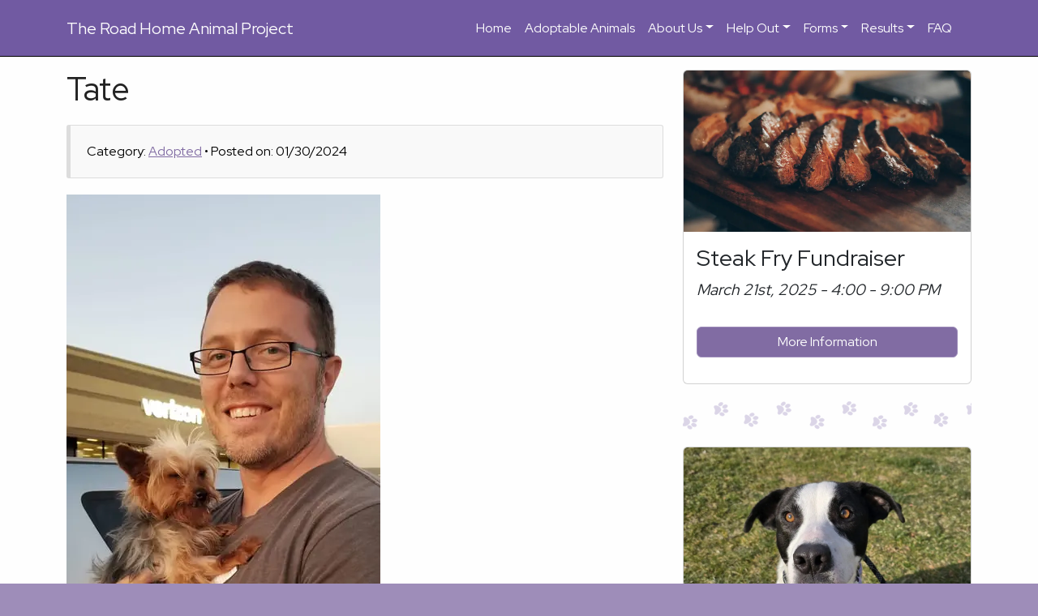

--- FILE ---
content_type: text/html; charset=UTF-8
request_url: https://theroadhomeanimalproject.org/2024/01/30/tate/
body_size: 11171
content:
<!doctype html>
<html lang="en-US">
    <head><style>img.lazy{min-height:1px}</style><link href="https://theroadhomeanimalproject.org/wp-content/plugins/w3-total-cache/pub/js/lazyload.min.js" as="script">
        <meta charset="UTF-8">
        <meta name="viewport" content="width=device-width, initial-scale=1">
        <title>Tate | The Road Home Animal Project</title>
        <meta http-equiv="X-UA-Compatible" content="IE=edge" /><meta name="viewport" content="width=device-width, initial-scale=1">
		<!-- All in One SEO 4.9.3 - aioseo.com -->
	<meta name="robots" content="max-image-preview:large" />
	<meta name="author" content="brock"/>
	<link rel="canonical" href="https://theroadhomeanimalproject.org/2024/01/30/tate/" />
	<meta name="generator" content="All in One SEO (AIOSEO) 4.9.3" />
		<meta property="og:locale" content="en_US" />
		<meta property="og:site_name" content="The Road Home Animal Project |" />
		<meta property="og:type" content="article" />
		<meta property="og:title" content="Tate | The Road Home Animal Project" />
		<meta property="og:url" content="https://theroadhomeanimalproject.org/2024/01/30/tate/" />
		<meta property="og:image" content="https://theroadhomeanimalproject.org/wp-content/uploads/2024/01/tate.jpg" />
		<meta property="og:image:secure_url" content="https://theroadhomeanimalproject.org/wp-content/uploads/2024/01/tate.jpg" />
		<meta property="og:image:width" content="387" />
		<meta property="og:image:height" content="800" />
		<meta property="article:published_time" content="2024-01-31T03:14:31+00:00" />
		<meta property="article:modified_time" content="2024-01-31T03:14:31+00:00" />
		<meta property="article:publisher" content="https://facebook.com/trhap2014" />
		<meta name="twitter:card" content="summary_large_image" />
		<meta name="twitter:title" content="Tate | The Road Home Animal Project" />
		<meta name="twitter:image" content="https://theroadhomeanimalproject.org/wp-content/uploads/2024/01/default-seo-image.webp" />
		<script type="application/ld+json" class="aioseo-schema">
			{"@context":"https:\/\/schema.org","@graph":[{"@type":"BlogPosting","@id":"https:\/\/theroadhomeanimalproject.org\/2024\/01\/30\/tate\/#blogposting","name":"Tate | The Road Home Animal Project","headline":"Tate","author":{"@id":"https:\/\/theroadhomeanimalproject.org\/author\/brock\/#author"},"publisher":{"@id":"https:\/\/theroadhomeanimalproject.org\/#organization"},"image":{"@type":"ImageObject","url":"https:\/\/theroadhomeanimalproject.org\/wp-content\/uploads\/2024\/01\/tate.jpg","width":387,"height":800},"datePublished":"2024-01-30T22:14:31-05:00","dateModified":"2024-01-30T22:14:31-05:00","inLanguage":"en-US","mainEntityOfPage":{"@id":"https:\/\/theroadhomeanimalproject.org\/2024\/01\/30\/tate\/#webpage"},"isPartOf":{"@id":"https:\/\/theroadhomeanimalproject.org\/2024\/01\/30\/tate\/#webpage"},"articleSection":"Adopted"},{"@type":"BreadcrumbList","@id":"https:\/\/theroadhomeanimalproject.org\/2024\/01\/30\/tate\/#breadcrumblist","itemListElement":[{"@type":"ListItem","@id":"https:\/\/theroadhomeanimalproject.org#listItem","position":1,"name":"Home","item":"https:\/\/theroadhomeanimalproject.org","nextItem":{"@type":"ListItem","@id":"https:\/\/theroadhomeanimalproject.org\/category\/animals\/#listItem","name":"Animals"}},{"@type":"ListItem","@id":"https:\/\/theroadhomeanimalproject.org\/category\/animals\/#listItem","position":2,"name":"Animals","item":"https:\/\/theroadhomeanimalproject.org\/category\/animals\/","nextItem":{"@type":"ListItem","@id":"https:\/\/theroadhomeanimalproject.org\/category\/animals\/adopted\/#listItem","name":"Adopted"},"previousItem":{"@type":"ListItem","@id":"https:\/\/theroadhomeanimalproject.org#listItem","name":"Home"}},{"@type":"ListItem","@id":"https:\/\/theroadhomeanimalproject.org\/category\/animals\/adopted\/#listItem","position":3,"name":"Adopted","item":"https:\/\/theroadhomeanimalproject.org\/category\/animals\/adopted\/","nextItem":{"@type":"ListItem","@id":"https:\/\/theroadhomeanimalproject.org\/2024\/01\/30\/tate\/#listItem","name":"Tate"},"previousItem":{"@type":"ListItem","@id":"https:\/\/theroadhomeanimalproject.org\/category\/animals\/#listItem","name":"Animals"}},{"@type":"ListItem","@id":"https:\/\/theroadhomeanimalproject.org\/2024\/01\/30\/tate\/#listItem","position":4,"name":"Tate","previousItem":{"@type":"ListItem","@id":"https:\/\/theroadhomeanimalproject.org\/category\/animals\/adopted\/#listItem","name":"Adopted"}}]},{"@type":"Organization","@id":"https:\/\/theroadhomeanimalproject.org\/#organization","name":"The Road Home Animal Project","url":"https:\/\/theroadhomeanimalproject.org\/","sameAs":["https:\/\/facebook.com\/trhap2014","https:\/\/www.instagram.com\/theroadhomeanimal\/","https:\/\/www.tiktok.com\/@ohio_dogrescue","https:\/\/www.youtube.com\/@theroadhomeanimalproject8067"]},{"@type":"Person","@id":"https:\/\/theroadhomeanimalproject.org\/author\/brock\/#author","url":"https:\/\/theroadhomeanimalproject.org\/author\/brock\/","name":"brock","image":{"@type":"ImageObject","@id":"https:\/\/theroadhomeanimalproject.org\/2024\/01\/30\/tate\/#authorImage","url":"https:\/\/secure.gravatar.com\/avatar\/837dbef00d7d064d7ee1013ff6bcda523d8ba8aefcfa09b724b100720b50ad8c?s=96&d=mm&r=g","width":96,"height":96,"caption":"brock"}},{"@type":"WebPage","@id":"https:\/\/theroadhomeanimalproject.org\/2024\/01\/30\/tate\/#webpage","url":"https:\/\/theroadhomeanimalproject.org\/2024\/01\/30\/tate\/","name":"Tate | The Road Home Animal Project","inLanguage":"en-US","isPartOf":{"@id":"https:\/\/theroadhomeanimalproject.org\/#website"},"breadcrumb":{"@id":"https:\/\/theroadhomeanimalproject.org\/2024\/01\/30\/tate\/#breadcrumblist"},"author":{"@id":"https:\/\/theroadhomeanimalproject.org\/author\/brock\/#author"},"creator":{"@id":"https:\/\/theroadhomeanimalproject.org\/author\/brock\/#author"},"image":{"@type":"ImageObject","url":"https:\/\/theroadhomeanimalproject.org\/wp-content\/uploads\/2024\/01\/tate.jpg","@id":"https:\/\/theroadhomeanimalproject.org\/2024\/01\/30\/tate\/#mainImage","width":387,"height":800},"primaryImageOfPage":{"@id":"https:\/\/theroadhomeanimalproject.org\/2024\/01\/30\/tate\/#mainImage"},"datePublished":"2024-01-30T22:14:31-05:00","dateModified":"2024-01-30T22:14:31-05:00"},{"@type":"WebSite","@id":"https:\/\/theroadhomeanimalproject.org\/#website","url":"https:\/\/theroadhomeanimalproject.org\/","name":"The Road Home Animal Project","inLanguage":"en-US","publisher":{"@id":"https:\/\/theroadhomeanimalproject.org\/#organization"}}]}
		</script>
		<!-- All in One SEO -->

<link rel='dns-prefetch' href='//www.googletagmanager.com' />
<link rel="alternate" title="oEmbed (JSON)" type="application/json+oembed" href="https://theroadhomeanimalproject.org/wp-json/oembed/1.0/embed?url=https%3A%2F%2Ftheroadhomeanimalproject.org%2F2024%2F01%2F30%2Ftate%2F" />
<link rel="alternate" title="oEmbed (XML)" type="text/xml+oembed" href="https://theroadhomeanimalproject.org/wp-json/oembed/1.0/embed?url=https%3A%2F%2Ftheroadhomeanimalproject.org%2F2024%2F01%2F30%2Ftate%2F&#038;format=xml" />
<style id='wp-img-auto-sizes-contain-inline-css' type='text/css'>
img:is([sizes=auto i],[sizes^="auto," i]){contain-intrinsic-size:3000px 1500px}
/*# sourceURL=wp-img-auto-sizes-contain-inline-css */
</style>
<style id='wp-emoji-styles-inline-css' type='text/css'>

	img.wp-smiley, img.emoji {
		display: inline !important;
		border: none !important;
		box-shadow: none !important;
		height: 1em !important;
		width: 1em !important;
		margin: 0 0.07em !important;
		vertical-align: -0.1em !important;
		background: none !important;
		padding: 0 !important;
	}
/*# sourceURL=wp-emoji-styles-inline-css */
</style>
<style id='wp-block-library-inline-css' type='text/css'>
:root{--wp-block-synced-color:#7a00df;--wp-block-synced-color--rgb:122,0,223;--wp-bound-block-color:var(--wp-block-synced-color);--wp-editor-canvas-background:#ddd;--wp-admin-theme-color:#007cba;--wp-admin-theme-color--rgb:0,124,186;--wp-admin-theme-color-darker-10:#006ba1;--wp-admin-theme-color-darker-10--rgb:0,107,160.5;--wp-admin-theme-color-darker-20:#005a87;--wp-admin-theme-color-darker-20--rgb:0,90,135;--wp-admin-border-width-focus:2px}@media (min-resolution:192dpi){:root{--wp-admin-border-width-focus:1.5px}}.wp-element-button{cursor:pointer}:root .has-very-light-gray-background-color{background-color:#eee}:root .has-very-dark-gray-background-color{background-color:#313131}:root .has-very-light-gray-color{color:#eee}:root .has-very-dark-gray-color{color:#313131}:root .has-vivid-green-cyan-to-vivid-cyan-blue-gradient-background{background:linear-gradient(135deg,#00d084,#0693e3)}:root .has-purple-crush-gradient-background{background:linear-gradient(135deg,#34e2e4,#4721fb 50%,#ab1dfe)}:root .has-hazy-dawn-gradient-background{background:linear-gradient(135deg,#faaca8,#dad0ec)}:root .has-subdued-olive-gradient-background{background:linear-gradient(135deg,#fafae1,#67a671)}:root .has-atomic-cream-gradient-background{background:linear-gradient(135deg,#fdd79a,#004a59)}:root .has-nightshade-gradient-background{background:linear-gradient(135deg,#330968,#31cdcf)}:root .has-midnight-gradient-background{background:linear-gradient(135deg,#020381,#2874fc)}:root{--wp--preset--font-size--normal:16px;--wp--preset--font-size--huge:42px}.has-regular-font-size{font-size:1em}.has-larger-font-size{font-size:2.625em}.has-normal-font-size{font-size:var(--wp--preset--font-size--normal)}.has-huge-font-size{font-size:var(--wp--preset--font-size--huge)}.has-text-align-center{text-align:center}.has-text-align-left{text-align:left}.has-text-align-right{text-align:right}.has-fit-text{white-space:nowrap!important}#end-resizable-editor-section{display:none}.aligncenter{clear:both}.items-justified-left{justify-content:flex-start}.items-justified-center{justify-content:center}.items-justified-right{justify-content:flex-end}.items-justified-space-between{justify-content:space-between}.screen-reader-text{border:0;clip-path:inset(50%);height:1px;margin:-1px;overflow:hidden;padding:0;position:absolute;width:1px;word-wrap:normal!important}.screen-reader-text:focus{background-color:#ddd;clip-path:none;color:#444;display:block;font-size:1em;height:auto;left:5px;line-height:normal;padding:15px 23px 14px;text-decoration:none;top:5px;width:auto;z-index:100000}html :where(.has-border-color){border-style:solid}html :where([style*=border-top-color]){border-top-style:solid}html :where([style*=border-right-color]){border-right-style:solid}html :where([style*=border-bottom-color]){border-bottom-style:solid}html :where([style*=border-left-color]){border-left-style:solid}html :where([style*=border-width]){border-style:solid}html :where([style*=border-top-width]){border-top-style:solid}html :where([style*=border-right-width]){border-right-style:solid}html :where([style*=border-bottom-width]){border-bottom-style:solid}html :where([style*=border-left-width]){border-left-style:solid}html :where(img[class*=wp-image-]){height:auto;max-width:100%}:where(figure){margin:0 0 1em}html :where(.is-position-sticky){--wp-admin--admin-bar--position-offset:var(--wp-admin--admin-bar--height,0px)}@media screen and (max-width:600px){html :where(.is-position-sticky){--wp-admin--admin-bar--position-offset:0px}}

/*# sourceURL=wp-block-library-inline-css */
</style><style id='wp-block-separator-inline-css' type='text/css'>
@charset "UTF-8";.wp-block-separator{border:none;border-top:2px solid}:root :where(.wp-block-separator.is-style-dots){height:auto;line-height:1;text-align:center}:root :where(.wp-block-separator.is-style-dots):before{color:currentColor;content:"···";font-family:serif;font-size:1.5em;letter-spacing:2em;padding-left:2em}.wp-block-separator.is-style-dots{background:none!important;border:none!important}
/*# sourceURL=https://theroadhomeanimalproject.org/wp-includes/blocks/separator/style.min.css */
</style>
<link rel='stylesheet' id='wc-blocks-style-css' href='https://theroadhomeanimalproject.org/wp-content/plugins/woocommerce/assets/client/blocks/wc-blocks.css?ver=wc-10.4.3' type='text/css' media='all' />
<style id='global-styles-inline-css' type='text/css'>
:root{--wp--preset--aspect-ratio--square: 1;--wp--preset--aspect-ratio--4-3: 4/3;--wp--preset--aspect-ratio--3-4: 3/4;--wp--preset--aspect-ratio--3-2: 3/2;--wp--preset--aspect-ratio--2-3: 2/3;--wp--preset--aspect-ratio--16-9: 16/9;--wp--preset--aspect-ratio--9-16: 9/16;--wp--preset--color--black: #000000;--wp--preset--color--cyan-bluish-gray: #abb8c3;--wp--preset--color--white: #ffffff;--wp--preset--color--pale-pink: #f78da7;--wp--preset--color--vivid-red: #cf2e2e;--wp--preset--color--luminous-vivid-orange: #ff6900;--wp--preset--color--luminous-vivid-amber: #fcb900;--wp--preset--color--light-green-cyan: #7bdcb5;--wp--preset--color--vivid-green-cyan: #00d084;--wp--preset--color--pale-cyan-blue: #8ed1fc;--wp--preset--color--vivid-cyan-blue: #0693e3;--wp--preset--color--vivid-purple: #9b51e0;--wp--preset--gradient--vivid-cyan-blue-to-vivid-purple: linear-gradient(135deg,rgb(6,147,227) 0%,rgb(155,81,224) 100%);--wp--preset--gradient--light-green-cyan-to-vivid-green-cyan: linear-gradient(135deg,rgb(122,220,180) 0%,rgb(0,208,130) 100%);--wp--preset--gradient--luminous-vivid-amber-to-luminous-vivid-orange: linear-gradient(135deg,rgb(252,185,0) 0%,rgb(255,105,0) 100%);--wp--preset--gradient--luminous-vivid-orange-to-vivid-red: linear-gradient(135deg,rgb(255,105,0) 0%,rgb(207,46,46) 100%);--wp--preset--gradient--very-light-gray-to-cyan-bluish-gray: linear-gradient(135deg,rgb(238,238,238) 0%,rgb(169,184,195) 100%);--wp--preset--gradient--cool-to-warm-spectrum: linear-gradient(135deg,rgb(74,234,220) 0%,rgb(151,120,209) 20%,rgb(207,42,186) 40%,rgb(238,44,130) 60%,rgb(251,105,98) 80%,rgb(254,248,76) 100%);--wp--preset--gradient--blush-light-purple: linear-gradient(135deg,rgb(255,206,236) 0%,rgb(152,150,240) 100%);--wp--preset--gradient--blush-bordeaux: linear-gradient(135deg,rgb(254,205,165) 0%,rgb(254,45,45) 50%,rgb(107,0,62) 100%);--wp--preset--gradient--luminous-dusk: linear-gradient(135deg,rgb(255,203,112) 0%,rgb(199,81,192) 50%,rgb(65,88,208) 100%);--wp--preset--gradient--pale-ocean: linear-gradient(135deg,rgb(255,245,203) 0%,rgb(182,227,212) 50%,rgb(51,167,181) 100%);--wp--preset--gradient--electric-grass: linear-gradient(135deg,rgb(202,248,128) 0%,rgb(113,206,126) 100%);--wp--preset--gradient--midnight: linear-gradient(135deg,rgb(2,3,129) 0%,rgb(40,116,252) 100%);--wp--preset--font-size--small: 13px;--wp--preset--font-size--medium: 20px;--wp--preset--font-size--large: 36px;--wp--preset--font-size--x-large: 42px;--wp--preset--spacing--20: 0.44rem;--wp--preset--spacing--30: 0.67rem;--wp--preset--spacing--40: 1rem;--wp--preset--spacing--50: 1.5rem;--wp--preset--spacing--60: 2.25rem;--wp--preset--spacing--70: 3.38rem;--wp--preset--spacing--80: 5.06rem;--wp--preset--shadow--natural: 6px 6px 9px rgba(0, 0, 0, 0.2);--wp--preset--shadow--deep: 12px 12px 50px rgba(0, 0, 0, 0.4);--wp--preset--shadow--sharp: 6px 6px 0px rgba(0, 0, 0, 0.2);--wp--preset--shadow--outlined: 6px 6px 0px -3px rgb(255, 255, 255), 6px 6px rgb(0, 0, 0);--wp--preset--shadow--crisp: 6px 6px 0px rgb(0, 0, 0);}:where(.is-layout-flex){gap: 0.5em;}:where(.is-layout-grid){gap: 0.5em;}body .is-layout-flex{display: flex;}.is-layout-flex{flex-wrap: wrap;align-items: center;}.is-layout-flex > :is(*, div){margin: 0;}body .is-layout-grid{display: grid;}.is-layout-grid > :is(*, div){margin: 0;}:where(.wp-block-columns.is-layout-flex){gap: 2em;}:where(.wp-block-columns.is-layout-grid){gap: 2em;}:where(.wp-block-post-template.is-layout-flex){gap: 1.25em;}:where(.wp-block-post-template.is-layout-grid){gap: 1.25em;}.has-black-color{color: var(--wp--preset--color--black) !important;}.has-cyan-bluish-gray-color{color: var(--wp--preset--color--cyan-bluish-gray) !important;}.has-white-color{color: var(--wp--preset--color--white) !important;}.has-pale-pink-color{color: var(--wp--preset--color--pale-pink) !important;}.has-vivid-red-color{color: var(--wp--preset--color--vivid-red) !important;}.has-luminous-vivid-orange-color{color: var(--wp--preset--color--luminous-vivid-orange) !important;}.has-luminous-vivid-amber-color{color: var(--wp--preset--color--luminous-vivid-amber) !important;}.has-light-green-cyan-color{color: var(--wp--preset--color--light-green-cyan) !important;}.has-vivid-green-cyan-color{color: var(--wp--preset--color--vivid-green-cyan) !important;}.has-pale-cyan-blue-color{color: var(--wp--preset--color--pale-cyan-blue) !important;}.has-vivid-cyan-blue-color{color: var(--wp--preset--color--vivid-cyan-blue) !important;}.has-vivid-purple-color{color: var(--wp--preset--color--vivid-purple) !important;}.has-black-background-color{background-color: var(--wp--preset--color--black) !important;}.has-cyan-bluish-gray-background-color{background-color: var(--wp--preset--color--cyan-bluish-gray) !important;}.has-white-background-color{background-color: var(--wp--preset--color--white) !important;}.has-pale-pink-background-color{background-color: var(--wp--preset--color--pale-pink) !important;}.has-vivid-red-background-color{background-color: var(--wp--preset--color--vivid-red) !important;}.has-luminous-vivid-orange-background-color{background-color: var(--wp--preset--color--luminous-vivid-orange) !important;}.has-luminous-vivid-amber-background-color{background-color: var(--wp--preset--color--luminous-vivid-amber) !important;}.has-light-green-cyan-background-color{background-color: var(--wp--preset--color--light-green-cyan) !important;}.has-vivid-green-cyan-background-color{background-color: var(--wp--preset--color--vivid-green-cyan) !important;}.has-pale-cyan-blue-background-color{background-color: var(--wp--preset--color--pale-cyan-blue) !important;}.has-vivid-cyan-blue-background-color{background-color: var(--wp--preset--color--vivid-cyan-blue) !important;}.has-vivid-purple-background-color{background-color: var(--wp--preset--color--vivid-purple) !important;}.has-black-border-color{border-color: var(--wp--preset--color--black) !important;}.has-cyan-bluish-gray-border-color{border-color: var(--wp--preset--color--cyan-bluish-gray) !important;}.has-white-border-color{border-color: var(--wp--preset--color--white) !important;}.has-pale-pink-border-color{border-color: var(--wp--preset--color--pale-pink) !important;}.has-vivid-red-border-color{border-color: var(--wp--preset--color--vivid-red) !important;}.has-luminous-vivid-orange-border-color{border-color: var(--wp--preset--color--luminous-vivid-orange) !important;}.has-luminous-vivid-amber-border-color{border-color: var(--wp--preset--color--luminous-vivid-amber) !important;}.has-light-green-cyan-border-color{border-color: var(--wp--preset--color--light-green-cyan) !important;}.has-vivid-green-cyan-border-color{border-color: var(--wp--preset--color--vivid-green-cyan) !important;}.has-pale-cyan-blue-border-color{border-color: var(--wp--preset--color--pale-cyan-blue) !important;}.has-vivid-cyan-blue-border-color{border-color: var(--wp--preset--color--vivid-cyan-blue) !important;}.has-vivid-purple-border-color{border-color: var(--wp--preset--color--vivid-purple) !important;}.has-vivid-cyan-blue-to-vivid-purple-gradient-background{background: var(--wp--preset--gradient--vivid-cyan-blue-to-vivid-purple) !important;}.has-light-green-cyan-to-vivid-green-cyan-gradient-background{background: var(--wp--preset--gradient--light-green-cyan-to-vivid-green-cyan) !important;}.has-luminous-vivid-amber-to-luminous-vivid-orange-gradient-background{background: var(--wp--preset--gradient--luminous-vivid-amber-to-luminous-vivid-orange) !important;}.has-luminous-vivid-orange-to-vivid-red-gradient-background{background: var(--wp--preset--gradient--luminous-vivid-orange-to-vivid-red) !important;}.has-very-light-gray-to-cyan-bluish-gray-gradient-background{background: var(--wp--preset--gradient--very-light-gray-to-cyan-bluish-gray) !important;}.has-cool-to-warm-spectrum-gradient-background{background: var(--wp--preset--gradient--cool-to-warm-spectrum) !important;}.has-blush-light-purple-gradient-background{background: var(--wp--preset--gradient--blush-light-purple) !important;}.has-blush-bordeaux-gradient-background{background: var(--wp--preset--gradient--blush-bordeaux) !important;}.has-luminous-dusk-gradient-background{background: var(--wp--preset--gradient--luminous-dusk) !important;}.has-pale-ocean-gradient-background{background: var(--wp--preset--gradient--pale-ocean) !important;}.has-electric-grass-gradient-background{background: var(--wp--preset--gradient--electric-grass) !important;}.has-midnight-gradient-background{background: var(--wp--preset--gradient--midnight) !important;}.has-small-font-size{font-size: var(--wp--preset--font-size--small) !important;}.has-medium-font-size{font-size: var(--wp--preset--font-size--medium) !important;}.has-large-font-size{font-size: var(--wp--preset--font-size--large) !important;}.has-x-large-font-size{font-size: var(--wp--preset--font-size--x-large) !important;}
/*# sourceURL=global-styles-inline-css */
</style>

<style id='classic-theme-styles-inline-css' type='text/css'>
/*! This file is auto-generated */
.wp-block-button__link{color:#fff;background-color:#32373c;border-radius:9999px;box-shadow:none;text-decoration:none;padding:calc(.667em + 2px) calc(1.333em + 2px);font-size:1.125em}.wp-block-file__button{background:#32373c;color:#fff;text-decoration:none}
/*# sourceURL=/wp-includes/css/classic-themes.min.css */
</style>
<link rel='stylesheet' id='woocommerce-layout-css' href='https://theroadhomeanimalproject.org/wp-content/plugins/woocommerce/assets/css/woocommerce-layout.css?ver=10.4.3' type='text/css' media='all' />
<link rel='stylesheet' id='woocommerce-smallscreen-css' href='https://theroadhomeanimalproject.org/wp-content/plugins/woocommerce/assets/css/woocommerce-smallscreen.css?ver=10.4.3' type='text/css' media='only screen and (max-width: 768px)' />
<link rel='stylesheet' id='woocommerce-general-css' href='https://theroadhomeanimalproject.org/wp-content/plugins/woocommerce/assets/css/woocommerce.css?ver=10.4.3' type='text/css' media='all' />
<style id='woocommerce-inline-inline-css' type='text/css'>
.woocommerce form .form-row .required { visibility: visible; }
/*# sourceURL=woocommerce-inline-inline-css */
</style>
<script type="text/javascript" src="https://theroadhomeanimalproject.org/wp-includes/js/jquery/jquery.min.js?ver=3.7.1" id="jquery-core-js"></script>
<script type="text/javascript" src="https://theroadhomeanimalproject.org/wp-includes/js/jquery/jquery-migrate.min.js?ver=3.4.1" id="jquery-migrate-js"></script>
<script type="text/javascript" src="https://theroadhomeanimalproject.org/wp-content/plugins/woocommerce/assets/js/jquery-blockui/jquery.blockUI.min.js?ver=2.7.0-wc.10.4.3" id="wc-jquery-blockui-js" defer="defer" data-wp-strategy="defer"></script>
<script type="text/javascript" id="wc-add-to-cart-js-extra">
/* <![CDATA[ */
var wc_add_to_cart_params = {"ajax_url":"/wp-admin/admin-ajax.php","wc_ajax_url":"/?wc-ajax=%%endpoint%%","i18n_view_cart":"View cart","cart_url":"https://theroadhomeanimalproject.org/cart/","is_cart":"","cart_redirect_after_add":"yes"};
//# sourceURL=wc-add-to-cart-js-extra
/* ]]> */
</script>
<script type="text/javascript" src="https://theroadhomeanimalproject.org/wp-content/plugins/woocommerce/assets/js/frontend/add-to-cart.min.js?ver=10.4.3" id="wc-add-to-cart-js" defer="defer" data-wp-strategy="defer"></script>
<script type="text/javascript" src="https://theroadhomeanimalproject.org/wp-content/plugins/woocommerce/assets/js/js-cookie/js.cookie.min.js?ver=2.1.4-wc.10.4.3" id="wc-js-cookie-js" defer="defer" data-wp-strategy="defer"></script>
<script type="text/javascript" id="woocommerce-js-extra">
/* <![CDATA[ */
var woocommerce_params = {"ajax_url":"/wp-admin/admin-ajax.php","wc_ajax_url":"/?wc-ajax=%%endpoint%%","i18n_password_show":"Show password","i18n_password_hide":"Hide password"};
//# sourceURL=woocommerce-js-extra
/* ]]> */
</script>
<script type="text/javascript" src="https://theroadhomeanimalproject.org/wp-content/plugins/woocommerce/assets/js/frontend/woocommerce.min.js?ver=10.4.3" id="woocommerce-js" defer="defer" data-wp-strategy="defer"></script>

<!-- Google tag (gtag.js) snippet added by Site Kit -->
<!-- Google Analytics snippet added by Site Kit -->
<script type="text/javascript" src="https://www.googletagmanager.com/gtag/js?id=GT-WBKXXP7" id="google_gtagjs-js" async></script>
<script type="text/javascript" id="google_gtagjs-js-after">
/* <![CDATA[ */
window.dataLayer = window.dataLayer || [];function gtag(){dataLayer.push(arguments);}
gtag("set","linker",{"domains":["theroadhomeanimalproject.org"]});
gtag("js", new Date());
gtag("set", "developer_id.dZTNiMT", true);
gtag("config", "GT-WBKXXP7");
//# sourceURL=google_gtagjs-js-after
/* ]]> */
</script>
<link rel="https://api.w.org/" href="https://theroadhomeanimalproject.org/wp-json/" /><link rel="alternate" title="JSON" type="application/json" href="https://theroadhomeanimalproject.org/wp-json/wp/v2/posts/1235" /><link rel="EditURI" type="application/rsd+xml" title="RSD" href="https://theroadhomeanimalproject.org/xmlrpc.php?rsd" />
<meta name="generator" content="WordPress 6.9" />
<meta name="generator" content="WooCommerce 10.4.3" />
<link rel='shortlink' href='https://theroadhomeanimalproject.org/?p=1235' />
<meta name="generator" content="Site Kit by Google 1.171.0" /><link rel="preconnect" href="https://fonts.googleapis.com"><link rel="preconnect" href="https://fonts.gstatic.com" crossorigin><link href="https://fonts.googleapis.com/css2?family=Red+Hat+Display&display=swap" rel="stylesheet"><link rel="stylesheet" href="https://cdn.jsdelivr.net/npm/bootstrap-icons@1.11.3/font/bootstrap-icons.min.css"><link rel="stylesheet" href="https://theroadhomeanimalproject.org/wp-content/themes/trhap2024/bootstrap/css/bootstrap.css"><link rel="stylesheet" href="https://theroadhomeanimalproject.org/wp-content/themes/trhap2024/style.css">	<noscript><style>.woocommerce-product-gallery{ opacity: 1 !important; }</style></noscript>
	<noscript><style>.lazyload[data-src]{display:none !important;}</style></noscript><style>.lazyload{background-image:none !important;}.lazyload:before{background-image:none !important;}</style><link rel="icon" href="https://theroadhomeanimalproject.org/wp-content/uploads/2024/01/cropped-favicon-32x32.jpg" sizes="32x32" />
<link rel="icon" href="https://theroadhomeanimalproject.org/wp-content/uploads/2024/01/cropped-favicon-192x192.jpg" sizes="192x192" />
<link rel="apple-touch-icon" href="https://theroadhomeanimalproject.org/wp-content/uploads/2024/01/cropped-favicon-180x180.jpg" />
<meta name="msapplication-TileImage" content="https://theroadhomeanimalproject.org/wp-content/uploads/2024/01/cropped-favicon-270x270.jpg" />
    </head>
    <body class="wp-singular post-template-default single single-post postid-1235 single-format-standard wp-theme-trhap2024 theme-trhap2024 woocommerce-no-js">
            <nav class="navbar navbar-expand-xl navbar-light bg-light" aria-label="Offcanvas Navigation" data-bs-theme="light">
        <div class="container continer-lg-fluid">
            <a class="navbar-brand" href="https://theroadhomeanimalproject.org"><span class="hide-for-small-mobile">The </span>Road Home Animal Project</a>
            <button class="navbar-toggler" type="button" data-bs-toggle="offcanvas" data-bs-target="#offCanvasNavigation" aria-controls="offCanvasNavigation" aria-label="Toggle Navigation">
                <span class="navbar-toggler-icon"></span>
            </button>
            <div class="offcanvas offcanvas-end text-bg-light" data-bs-backdrop="static" tabindex="-1" id="offCanvasNavigation" aria-labelledby="offcanvasNavbarLabel">
                <div class="offcanvas-header">
                    <h5 class="offcanvas-title" id="offcanvasNavbarLabel">The Road Home Animal Project</h5>
                    <button type="button" class="btn-close btn-close-white" data-bs-dismiss="offcanvas" aria-label="Close"></button>
                </div>
                <div class="offcanvas-body">
                    <ul id="menu-menu-1" class="navbar-nav justify-content-end flex-grow-1 pe-3 "><li  id="menu-item-2455" class="menu-item menu-item-type-post_type menu-item-object-page menu-item-home nav-item nav-item-2455"><a href="https://theroadhomeanimalproject.org/" class="nav-link ">Home</a></li>
<li  id="menu-item-2457" class="menu-item menu-item-type-post_type menu-item-object-page nav-item nav-item-2457"><a href="https://theroadhomeanimalproject.org/adoptable-animals/" class="nav-link ">Adoptable Animals</a></li>
<li  id="menu-item-2473" class="menu-item menu-item-type-custom menu-item-object-custom menu-item-has-children dropdown nav-item nav-item-2473"><a href="#" class="nav-link  dropdown-toggle" data-bs-toggle="dropdown" aria-haspopup="true" aria-expanded="false">About Us</a>
<ul class="dropdown-menu  depth_0">
	<li  id="menu-item-2471" class="menu-item menu-item-type-post_type menu-item-object-page nav-item nav-item-2471"><a href="https://theroadhomeanimalproject.org/who-we-are/" class="dropdown-item ">Who We Are</a></li>
	<li  id="menu-item-2466" class="menu-item menu-item-type-post_type menu-item-object-page nav-item nav-item-2466"><a href="https://theroadhomeanimalproject.org/how-you-can-help/" class="dropdown-item ">How You Can Help</a></li>
	<li  id="menu-item-2461" class="menu-item menu-item-type-post_type menu-item-object-page nav-item nav-item-2461"><a href="https://theroadhomeanimalproject.org/contact-us/" class="dropdown-item ">Contact Us</a></li>
	<li  id="menu-item-2469" class="menu-item menu-item-type-post_type menu-item-object-page nav-item nav-item-2469"><a href="https://theroadhomeanimalproject.org/services-we-recommended/" class="dropdown-item ">Recommended Services</a></li>
</ul>
</li>
<li  id="menu-item-2474" class="menu-item menu-item-type-custom menu-item-object-custom menu-item-has-children dropdown nav-item nav-item-2474"><a href="#" class="nav-link  dropdown-toggle" data-bs-toggle="dropdown" aria-haspopup="true" aria-expanded="false">Help Out</a>
<ul class="dropdown-menu  depth_0">
	<li  id="menu-item-2463" class="menu-item menu-item-type-post_type menu-item-object-page nav-item nav-item-2463"><a href="https://theroadhomeanimalproject.org/donate/" class="dropdown-item ">Donate</a></li>
	<li  id="menu-item-2470" class="menu-item menu-item-type-post_type menu-item-object-page nav-item nav-item-2470"><a href="https://theroadhomeanimalproject.org/volunteer-release-form/" class="dropdown-item ">Volunteer Release Form</a></li>
	<li  id="menu-item-2475" class="menu-item menu-item-type-custom menu-item-object-custom nav-item nav-item-2475"><a href="https://theroadhomeanimalproject.org/donate/#chewy" class="dropdown-item ">Chewy Wish List</a></li>
	<li  id="menu-item-2476" class="menu-item menu-item-type-custom menu-item-object-custom nav-item nav-item-2476"><a href="https://theroadhomeanimalproject.org/donate/#amazon" class="dropdown-item ">Amazon Wish List</a></li>
	<li  id="menu-item-2477" class="menu-item menu-item-type-custom menu-item-object-custom nav-item nav-item-2477"><a href="https://theroadhomeanimalproject.org/donate/#kroger" class="dropdown-item ">Kroger Community Awards</a></li>
</ul>
</li>
<li  id="menu-item-2478" class="menu-item menu-item-type-custom menu-item-object-custom menu-item-has-children dropdown nav-item nav-item-2478"><a href="#" class="nav-link  dropdown-toggle" data-bs-toggle="dropdown" aria-haspopup="true" aria-expanded="false">Forms</a>
<ul class="dropdown-menu  depth_0">
	<li  id="menu-item-2460" class="menu-item menu-item-type-post_type menu-item-object-page nav-item nav-item-2460"><a href="https://theroadhomeanimalproject.org/companion-adoption-form/" class="dropdown-item ">Companion Adoption Agreement</a></li>
	<li  id="menu-item-2459" class="menu-item menu-item-type-post_type menu-item-object-page nav-item nav-item-2459"><a href="https://theroadhomeanimalproject.org/bird-rodent-turtle-snake-adoption-form/" class="dropdown-item ">Bird &#038; Rodent Adoption Form</a></li>
	<li  id="menu-item-2464" class="menu-item menu-item-type-post_type menu-item-object-page nav-item nav-item-2464"><a href="https://theroadhomeanimalproject.org/foster-agreement/" class="dropdown-item ">Foster Agreement</a></li>
	<li  id="menu-item-2479" class="menu-item menu-item-type-post_type menu-item-object-page nav-item nav-item-2479"><a href="https://theroadhomeanimalproject.org/volunteer-release-form/" class="dropdown-item ">Volunteer Release</a></li>
	<li  id="menu-item-2462" class="menu-item menu-item-type-post_type menu-item-object-page nav-item nav-item-2462"><a href="https://theroadhomeanimalproject.org/dog-surrender-form/" class="dropdown-item ">Dog Surrender Form</a></li>
	<li  id="menu-item-2468" class="menu-item menu-item-type-post_type menu-item-object-page nav-item nav-item-2468"><a href="https://theroadhomeanimalproject.org/miscellaneous-surrender-form/" class="dropdown-item ">Miscellaneous Surrender Form</a></li>
</ul>
</li>
<li  id="menu-item-2480" class="menu-item menu-item-type-custom menu-item-object-custom menu-item-has-children dropdown nav-item nav-item-2480"><a href="#" class="nav-link  dropdown-toggle" data-bs-toggle="dropdown" aria-haspopup="true" aria-expanded="false">Results</a>
<ul class="dropdown-menu  depth_0">
	<li  id="menu-item-2481" class="menu-item menu-item-type-taxonomy menu-item-object-category current-post-ancestor current-menu-parent current-post-parent nav-item nav-item-2481"><a href="https://theroadhomeanimalproject.org/category/animals/adopted/" class="dropdown-item active">Past Adoptions</a></li>
	<li  id="menu-item-2458" class="menu-item menu-item-type-post_type menu-item-object-page nav-item nav-item-2458"><a href="https://theroadhomeanimalproject.org/before-after-photos/" class="dropdown-item ">Before &amp; After Photos</a></li>
	<li  id="menu-item-2467" class="menu-item menu-item-type-post_type menu-item-object-page nav-item nav-item-2467"><a href="https://theroadhomeanimalproject.org/king/" class="dropdown-item ">King</a></li>
</ul>
</li>
<li  id="menu-item-2465" class="menu-item menu-item-type-post_type menu-item-object-page nav-item nav-item-2465"><a href="https://theroadhomeanimalproject.org/frequently-asked-questions/" class="nav-link ">FAQ</a></li>
</ul>                </div>
            </div>
        </div>
    </nav>
    <div class="main-container">
    <div class="container">
        <div class="row">
            <main class="col-12 col-md-12 col-lg-8">
                                        <article class="post single-php post-1235 type-post status-publish format-standard has-post-thumbnail hentry category-adopted">
                            <h1 class="post-title"><a href="https://theroadhomeanimalproject.org/2024/01/30/tate/" title="Tate">Tate</a></h1>
                            <div class="callout">
                                Category: <a href="https://theroadhomeanimalproject.org/category/animals/adopted/" rel="category tag">Adopted</a> &bull; Posted on: 01/30/2024                            </div>
                                                            <img src="[data-uri]" class="img-fluid featured-image lazyload" alt="Tate - The Road Home Animal Project" data-src="https://theroadhomeanimalproject.org/wp-content/uploads/2024/01/tate.jpg" decoding="async" data-eio-rwidth="387" data-eio-rheight="800"><noscript><img src="data:image/svg+xml,%3Csvg%20xmlns='http://www.w3.org/2000/svg'%20viewBox='0%200%20387%20800'%3E%3C/svg%3E" data-src="https://theroadhomeanimalproject.org/wp-content/uploads/2024/01/tate.jpg" class="img-fluid featured-image lazy" alt="Tate - The Road Home Animal Project" data-eio="l"></noscript>                        </article>
                                    </main>
            <aside class="col-12 col-md-12 col-lg-4 d-print-none">
                <div id="block-11" class="widget widget_block"><div class='card'>
<img src="[data-uri]" class="card-img-top lazyload" alt='Steak cut into thin slices' data-src="https://theroadhomeanimalproject.org/wp-content/uploads/2024/09/steak.webp" decoding="async" data-eio-rwidth="1200" data-eio-rheight="675"><noscript><img src="data:image/svg+xml,%3Csvg%20xmlns='http://www.w3.org/2000/svg'%20viewBox='0%200%201%201'%3E%3C/svg%3E" data-src='https://theroadhomeanimalproject.org/wp-content/uploads/2024/09/steak.webp' class='card-img-top lazy' alt='Steak cut into thin slices' data-eio="l"></noscript>
<div class='card-body'>
<h3 class='card-title'>Steak Fry Fundraiser</h3>
<p><em>March 21st, 2025 - 4:00 - 9:00 PM</em></p>
<div class='d-grid gap-2'><a href='https://theroadhomeanimalproject.org/product/steak-fry-fundraiser-ticket/' class='btn btn-primary stretched-link'>More Information</a></div>
</div>
</div></div><div id="block-10" class="widget widget_block">
<hr class="wp-block-separator has-alpha-channel-opacity"/>
</div><div id="block-7" class="widget widget_block"><p><div class='card'><a href='https://theroadhomeanimalproject.org/2025/12/26/woody-cell-dog/'><img src="[data-uri]" class="card-img-top lazyload" alt='The Road Home Animal Project - Woody (cell dog)' data-src="https://theroadhomeanimalproject.org/wp-content/uploads/2025/12/Woody.jpg" decoding="async" data-eio-rwidth="1079" data-eio-rheight="1200"><noscript><img src="data:image/svg+xml,%3Csvg%20xmlns='http://www.w3.org/2000/svg'%20viewBox='0%200%201079%201200'%3E%3C/svg%3E" data-src='https://theroadhomeanimalproject.org/wp-content/uploads/2025/12/Woody.jpg' class='card-img-top lazy' alt='The Road Home Animal Project - Woody (cell dog)' data-eio="l"></noscript></a><div class='card-body'><div class='d-grid gap-2'><a href='https://theroadhomeanimalproject.org/2025/12/26/woody-cell-dog/' class='btn btn-primary'>Meet Woody (cell dog)</a></div><div class='d-grid gap-2'><a href='/adoptable-animals/' class='btn btn-outline-secondary' title='See All Adoptable Animals'>See All Adoptable Animals</a></div></div></div></p>
</div><div id="block-8" class="widget widget_block"><div class='card'>
<img src="[data-uri]" class="card-img-top lazyload" alt='The Road Home Animal Project - Who We Are' data-src="/wp-content/themes/trhap2024/img/dog3.webp" decoding="async" data-eio-rwidth="800" data-eio-rheight="600"><noscript><img src="data:image/svg+xml,%3Csvg%20xmlns='http://www.w3.org/2000/svg'%20viewBox='0%200%201%201'%3E%3C/svg%3E" data-src='/wp-content/themes/trhap2024/img/dog3.webp' class='card-img-top lazy' alt='The Road Home Animal Project - Who We Are' data-eio="l"></noscript>
<div class='card-body'>
<h3 class='card-title'>Become a Foster</h3>
<p class='card-text'>Give an animal in need a place to stay until we can find their forever home.</p>
<div class='d-grid gap-2'><a href='/foster-agreement/' class='btn btn-primary stretched-link'>Foster an Animal</a></div>
</div>
</div></div>            </aside>
        </div>
    </div>
</div>
        <footer class="d-print-none">
            <div class="container">
                <div class="row">
                    <div class="col-12 col-md-12 col-lg-6">
                        <p class="text-center text-lg-start">&copy; 2026 The Road Home Animal Project</p>
                    </div>
                    <div class="col-12 col-md-12 col-lg-6">
                        <p class="text-center text-lg-end">
                            <a href="https://www.facebook.com/profile.php?id=61581657243126" title="TRHAP on Facebook"><i class="bi bi-facebook"></i></a> <a href="https://www.instagram.com/theroadhomeanimal/" title="TRHAP on Instagram"><i class="bi bi-instagram"></i></a> <a href="https://www.tiktok.com/@ohio_dogrescue" title="TRHAP on TikTok"><i class="bi bi-tiktok"></i></a> <a href="https://www.youtube.com/@theroadhomeanimalproject8067" title="TRHAP on YouTube"><i class="bi bi-youtube"></i></a> <a href="mailto:trhapinc@aol.com" title="Email TRHAP"><i class="bi bi-envelope-at"></i></a>
                        </p>
                    </div>
                </div>
                <div class="row">
                    <div class="col">
                        <p class="byline text-center">Website Design by <a href="https://10t.co/" title="10T Web Design">10T Web Design</a></p>
                    </div>
                </div>
            </div>
        </footer>
        <script type="speculationrules">
{"prefetch":[{"source":"document","where":{"and":[{"href_matches":"/*"},{"not":{"href_matches":["/wp-*.php","/wp-admin/*","/wp-content/uploads/*","/wp-content/*","/wp-content/plugins/*","/wp-content/themes/trhap2024/*","/*\\?(.+)"]}},{"not":{"selector_matches":"a[rel~=\"nofollow\"]"}},{"not":{"selector_matches":".no-prefetch, .no-prefetch a"}}]},"eagerness":"conservative"}]}
</script>
<script src="https://theroadhomeanimalproject.org/wp-content/themes/trhap2024/bootstrap/js/bootstrap.js"></script>
<script src="https://theroadhomeanimalproject.org/wp-content/themes/trhap2024/bootstrap/js/bootstrap.bundle.js"></script>
	<script type='text/javascript'>
		(function () {
			var c = document.body.className;
			c = c.replace(/woocommerce-no-js/, 'woocommerce-js');
			document.body.className = c;
		})();
	</script>
	<script type="text/javascript" id="eio-lazy-load-js-before">
/* <![CDATA[ */
var eio_lazy_vars = {"exactdn_domain":"","skip_autoscale":0,"bg_min_dpr":1.1,"threshold":0,"use_dpr":1};
//# sourceURL=eio-lazy-load-js-before
/* ]]> */
</script>
<script type="text/javascript" src="https://theroadhomeanimalproject.org/wp-content/plugins/ewww-image-optimizer/includes/lazysizes.min.js?ver=831" id="eio-lazy-load-js" async="async" data-wp-strategy="async"></script>
<script type="text/javascript" src="https://theroadhomeanimalproject.org/wp-content/plugins/woocommerce/assets/js/sourcebuster/sourcebuster.min.js?ver=10.4.3" id="sourcebuster-js-js"></script>
<script type="text/javascript" id="wc-order-attribution-js-extra">
/* <![CDATA[ */
var wc_order_attribution = {"params":{"lifetime":1.0e-5,"session":30,"base64":false,"ajaxurl":"https://theroadhomeanimalproject.org/wp-admin/admin-ajax.php","prefix":"wc_order_attribution_","allowTracking":true},"fields":{"source_type":"current.typ","referrer":"current_add.rf","utm_campaign":"current.cmp","utm_source":"current.src","utm_medium":"current.mdm","utm_content":"current.cnt","utm_id":"current.id","utm_term":"current.trm","utm_source_platform":"current.plt","utm_creative_format":"current.fmt","utm_marketing_tactic":"current.tct","session_entry":"current_add.ep","session_start_time":"current_add.fd","session_pages":"session.pgs","session_count":"udata.vst","user_agent":"udata.uag"}};
//# sourceURL=wc-order-attribution-js-extra
/* ]]> */
</script>
<script type="text/javascript" src="https://theroadhomeanimalproject.org/wp-content/plugins/woocommerce/assets/js/frontend/order-attribution.min.js?ver=10.4.3" id="wc-order-attribution-js"></script>
<script id="wp-emoji-settings" type="application/json">
{"baseUrl":"https://s.w.org/images/core/emoji/17.0.2/72x72/","ext":".png","svgUrl":"https://s.w.org/images/core/emoji/17.0.2/svg/","svgExt":".svg","source":{"concatemoji":"https://theroadhomeanimalproject.org/wp-includes/js/wp-emoji-release.min.js?ver=6.9"}}
</script>
<script type="module">
/* <![CDATA[ */
/*! This file is auto-generated */
const a=JSON.parse(document.getElementById("wp-emoji-settings").textContent),o=(window._wpemojiSettings=a,"wpEmojiSettingsSupports"),s=["flag","emoji"];function i(e){try{var t={supportTests:e,timestamp:(new Date).valueOf()};sessionStorage.setItem(o,JSON.stringify(t))}catch(e){}}function c(e,t,n){e.clearRect(0,0,e.canvas.width,e.canvas.height),e.fillText(t,0,0);t=new Uint32Array(e.getImageData(0,0,e.canvas.width,e.canvas.height).data);e.clearRect(0,0,e.canvas.width,e.canvas.height),e.fillText(n,0,0);const a=new Uint32Array(e.getImageData(0,0,e.canvas.width,e.canvas.height).data);return t.every((e,t)=>e===a[t])}function p(e,t){e.clearRect(0,0,e.canvas.width,e.canvas.height),e.fillText(t,0,0);var n=e.getImageData(16,16,1,1);for(let e=0;e<n.data.length;e++)if(0!==n.data[e])return!1;return!0}function u(e,t,n,a){switch(t){case"flag":return n(e,"\ud83c\udff3\ufe0f\u200d\u26a7\ufe0f","\ud83c\udff3\ufe0f\u200b\u26a7\ufe0f")?!1:!n(e,"\ud83c\udde8\ud83c\uddf6","\ud83c\udde8\u200b\ud83c\uddf6")&&!n(e,"\ud83c\udff4\udb40\udc67\udb40\udc62\udb40\udc65\udb40\udc6e\udb40\udc67\udb40\udc7f","\ud83c\udff4\u200b\udb40\udc67\u200b\udb40\udc62\u200b\udb40\udc65\u200b\udb40\udc6e\u200b\udb40\udc67\u200b\udb40\udc7f");case"emoji":return!a(e,"\ud83e\u1fac8")}return!1}function f(e,t,n,a){let r;const o=(r="undefined"!=typeof WorkerGlobalScope&&self instanceof WorkerGlobalScope?new OffscreenCanvas(300,150):document.createElement("canvas")).getContext("2d",{willReadFrequently:!0}),s=(o.textBaseline="top",o.font="600 32px Arial",{});return e.forEach(e=>{s[e]=t(o,e,n,a)}),s}function r(e){var t=document.createElement("script");t.src=e,t.defer=!0,document.head.appendChild(t)}a.supports={everything:!0,everythingExceptFlag:!0},new Promise(t=>{let n=function(){try{var e=JSON.parse(sessionStorage.getItem(o));if("object"==typeof e&&"number"==typeof e.timestamp&&(new Date).valueOf()<e.timestamp+604800&&"object"==typeof e.supportTests)return e.supportTests}catch(e){}return null}();if(!n){if("undefined"!=typeof Worker&&"undefined"!=typeof OffscreenCanvas&&"undefined"!=typeof URL&&URL.createObjectURL&&"undefined"!=typeof Blob)try{var e="postMessage("+f.toString()+"("+[JSON.stringify(s),u.toString(),c.toString(),p.toString()].join(",")+"));",a=new Blob([e],{type:"text/javascript"});const r=new Worker(URL.createObjectURL(a),{name:"wpTestEmojiSupports"});return void(r.onmessage=e=>{i(n=e.data),r.terminate(),t(n)})}catch(e){}i(n=f(s,u,c,p))}t(n)}).then(e=>{for(const n in e)a.supports[n]=e[n],a.supports.everything=a.supports.everything&&a.supports[n],"flag"!==n&&(a.supports.everythingExceptFlag=a.supports.everythingExceptFlag&&a.supports[n]);var t;a.supports.everythingExceptFlag=a.supports.everythingExceptFlag&&!a.supports.flag,a.supports.everything||((t=a.source||{}).concatemoji?r(t.concatemoji):t.wpemoji&&t.twemoji&&(r(t.twemoji),r(t.wpemoji)))});
//# sourceURL=https://theroadhomeanimalproject.org/wp-includes/js/wp-emoji-loader.min.js
/* ]]> */
</script>
    <script>window.w3tc_lazyload=1,window.lazyLoadOptions={elements_selector:".lazy",callback_loaded:function(t){var e;try{e=new CustomEvent("w3tc_lazyload_loaded",{detail:{e:t}})}catch(a){(e=document.createEvent("CustomEvent")).initCustomEvent("w3tc_lazyload_loaded",!1,!1,{e:t})}window.dispatchEvent(e)}}</script><script async src="https://theroadhomeanimalproject.org/wp-content/plugins/w3-total-cache/pub/js/lazyload.min.js"></script></body>
</html>

<!--
Performance optimized by W3 Total Cache. Learn more: https://www.boldgrid.com/w3-total-cache/?utm_source=w3tc&utm_medium=footer_comment&utm_campaign=free_plugin

Object Caching 57/92 objects using Redis
Lazy Loading
Database Caching 4/31 queries in 0.008 seconds using Redis

Served from: theroadhomeanimalproject.org @ 2026-01-30 09:02:25 by W3 Total Cache
-->

--- FILE ---
content_type: text/css
request_url: https://theroadhomeanimalproject.org/wp-content/themes/trhap2024/style.css
body_size: 1602
content:
/*
Theme Name: The Road Home Animal Project
Theme URI: https://www.theroadhomeanimalproject.org/
Author: 10T Web Design
Author URI: https://10t.co/
Description: The Road Home Animal Project WordPress theme. Designed in 2024 by 10T Web Design.
Tags: one-column, two-column, featured-images, footer-widgets, accessibility-ready
Version: 1.0
Requires at least: 6.4
Tested up to: 6.4
Requires PHP: 8.1
Text Domain: trhap
*/

/*
Light #9E8DB9
Medium #8B77AA
Dark #715AA2
Over White: #816CA3
*/

.logged-in.admin-bar h5.offcanvas-title, .logged-in.admin-bar .btn-close {
    padding-top:32px;
}
@media screen and (max-width: 782px) {
    .logged-in.admin-bar h5.offcanvas-title, .logged-in.admin-bar .btn-close {
        padding-top:46px;
    }
}

/* General */

body {
    background-color: #9E8DB9;
}

.main-container {
    background: #fefefe;
    padding-top:1em;
    padding-bottom:2em;
}

a {
    color: #816CA3;
    text-decoration: underline;
}
a:hover {
    color: #333333;
    text-decoration: none;
}

a[href^="tel"] {
    color: #000000;
    text-decoration: none;
}

p, ul, ol {
    font-size: 1.2em;
}
p.lead {
    font-size: 1.4em;
}

h1.post-title a {
    color: #222222;
    text-decoration: none;
}

article {
    color: #000000;
}

.btn {
    margin: 1em 0;
}

.adopt-box {
    margin:1em 0;
    padding-bottom: 2em;
    border-bottom: 1px solid #333333;
}
.adopt-box-image {
    height: 400px;
    background-position:top center;
    background-size: cover;
}

hr{
    border:0;
    height:45px;
    background:url("img/paw-hr.png");
}
hr.wp-block-separator {
    border:none;
}

@media screen and (max-width: 991px) {
    main {
        margin-bottom: 2em;
    }
    aside {
        border-top: 1px solid #333333;
    }
}

form p, form ul, form ol {
    font-size: 16px;
}

#sig-canvas, #sig-canvas-two {
    border: 2px dotted #CCCCCC;
    border-radius: 15px;
    cursor: crosshair;
}

/* Callout */
.callout {
    padding: 20px;
    margin: 20px 0;
    border: 1px solid #dddddd;
    background-color: #f9f9f9;
    border-left-width: 5px;
    border-radius: 3px;
    h4 {
        margin-top: 0;
        margin-bottom: 5px;
    }
    p:last-child {
        margin-bottom: 0;
    }
    code {
        border-radius: 3px;
    }
    & + .bs-callout {
        margin-top: -5px;
    }
}

.callout-primary {
    border-left-color: #F1C937;
}
.callout-secondary {
    border-left-color: #777777;
}
.callout-success {
    border-left-color: #5cb85c;
}
.callout-danger {
    border-left-color: #d9534f;
}
.callout-warning {
    border-left-color: #f0ad4e;
}
.callout-info {
    border-left-color: #5bc0de;
}

/* Navbar */
.navbar {
    border-bottom: 1px solid #000000;
    height: 70px;
}
.navbar ul {
    font-size: 1em;
}
.navbar, .dropdown-menu, .offcanvas-header, .offcanvas-body {
    background-color: #715AA2 !important;
}
.offcanvas-header, .navbar a {
    color: #fefefe;
}
.navbar a:hover, a.show {
    background-color: #9E8DB9 !important;
    color: #000000 !important;
}
a.nav-link {
    color: #fefefe !important;
}
a.nav-link.active {
    color: #efefef !important;
    font-weight: bold;
}
a.dropdown-item:hover {
    color: #000000 !important;
    background-color: #9E8DB9 !important;
}
a.navbar-brand:hover {
    background-color: #715AA2 !important;
}
.nav-link {
    border-radius: 12px;
}
.dropdown-menu {
    border-radius: 0 0 20px 20px;
    border-top: none;
}
@media screen and (max-width: 1199px) {
    .nav-link {
        padding-left: 1em;
    }
}
.navbar-toggler {
    border-color: #fefefe;
}
.navbar-toggler-icon {
    background-image: url("data:image/svg+xml;charset=utf8,%3Csvg viewBox='0 0 32 32' xmlns='http://www.w3.org/2000/svg'%3E%3Cpath stroke='rgba(255,255,255, 1)' stroke-width='2' stroke-linecap='round' stroke-miterlimit='10' d='M4 8h24M4 16h24M4 24h24'/%3E%3C/svg%3E");
}
@media screen and (max-width: 372px) {
    .hide-for-small-mobile {
        display: none;
    }
}

/* Footer */
footer {
    border-top: 1px solid #000000;
    padding:2em 0 1em 0;
    /* background:#715AA2; */
    background-image: linear-gradient(180deg, #715AA2, #9E8DB9);
    color: #fefefe;
}
footer .bi {
    font-size:1.2em;
    padding-right: 0.8em;
}
footer a {
    color: #fefefe;
}
footer a:hover {
    color: #000000;
}
.byline {
    padding-top:1em;
    font-size:0.8em;
}

/* Products */

.product .featured-image {
    display:none;
}
